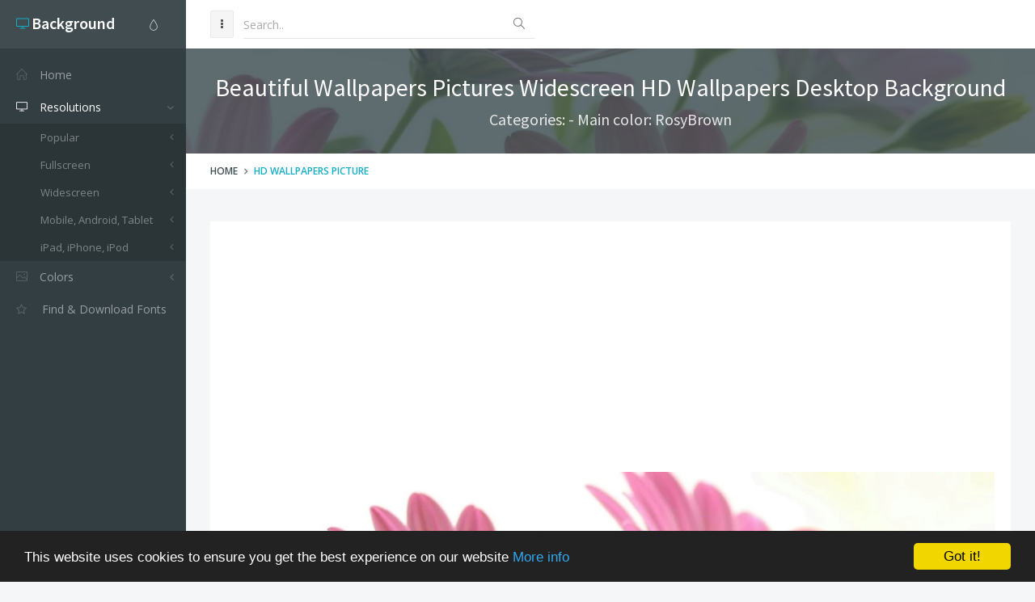

--- FILE ---
content_type: text/html; charset=utf-8
request_url: https://www.google.com/recaptcha/api2/aframe
body_size: 263
content:
<!DOCTYPE HTML><html><head><meta http-equiv="content-type" content="text/html; charset=UTF-8"></head><body><script nonce="c_6rwLnD_HxdFQom1TJrEw">/** Anti-fraud and anti-abuse applications only. See google.com/recaptcha */ try{var clients={'sodar':'https://pagead2.googlesyndication.com/pagead/sodar?'};window.addEventListener("message",function(a){try{if(a.source===window.parent){var b=JSON.parse(a.data);var c=clients[b['id']];if(c){var d=document.createElement('img');d.src=c+b['params']+'&rc='+(localStorage.getItem("rc::a")?sessionStorage.getItem("rc::b"):"");window.document.body.appendChild(d);sessionStorage.setItem("rc::e",parseInt(sessionStorage.getItem("rc::e")||0)+1);localStorage.setItem("rc::h",'1769769951386');}}}catch(b){}});window.parent.postMessage("_grecaptcha_ready", "*");}catch(b){}</script></body></html>